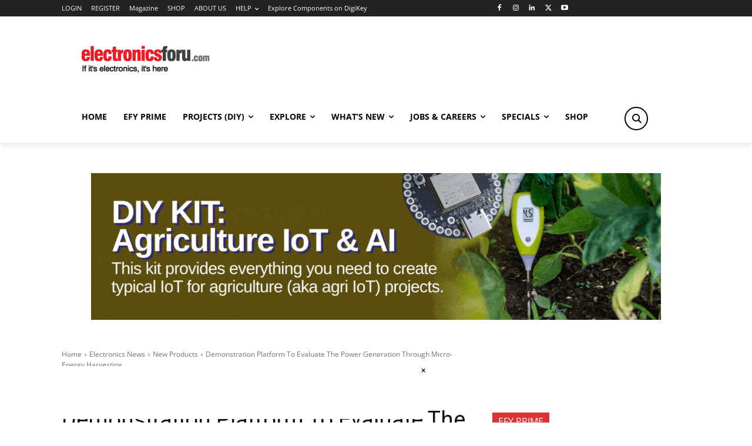

--- FILE ---
content_type: text/html; charset=utf-8
request_url: https://www.google.com/recaptcha/api2/anchor?ar=1&k=6LeLLYgeAAAAAHZB0XnaQs0gjJQ2LjootRa4JBdi&co=aHR0cHM6Ly93d3cuZWxlY3Ryb25pY3Nmb3J1LmNvbTo0NDM.&hl=en&v=PoyoqOPhxBO7pBk68S4YbpHZ&size=invisible&anchor-ms=20000&execute-ms=30000&cb=m2g3lxn8taq4
body_size: 48745
content:
<!DOCTYPE HTML><html dir="ltr" lang="en"><head><meta http-equiv="Content-Type" content="text/html; charset=UTF-8">
<meta http-equiv="X-UA-Compatible" content="IE=edge">
<title>reCAPTCHA</title>
<style type="text/css">
/* cyrillic-ext */
@font-face {
  font-family: 'Roboto';
  font-style: normal;
  font-weight: 400;
  font-stretch: 100%;
  src: url(//fonts.gstatic.com/s/roboto/v48/KFO7CnqEu92Fr1ME7kSn66aGLdTylUAMa3GUBHMdazTgWw.woff2) format('woff2');
  unicode-range: U+0460-052F, U+1C80-1C8A, U+20B4, U+2DE0-2DFF, U+A640-A69F, U+FE2E-FE2F;
}
/* cyrillic */
@font-face {
  font-family: 'Roboto';
  font-style: normal;
  font-weight: 400;
  font-stretch: 100%;
  src: url(//fonts.gstatic.com/s/roboto/v48/KFO7CnqEu92Fr1ME7kSn66aGLdTylUAMa3iUBHMdazTgWw.woff2) format('woff2');
  unicode-range: U+0301, U+0400-045F, U+0490-0491, U+04B0-04B1, U+2116;
}
/* greek-ext */
@font-face {
  font-family: 'Roboto';
  font-style: normal;
  font-weight: 400;
  font-stretch: 100%;
  src: url(//fonts.gstatic.com/s/roboto/v48/KFO7CnqEu92Fr1ME7kSn66aGLdTylUAMa3CUBHMdazTgWw.woff2) format('woff2');
  unicode-range: U+1F00-1FFF;
}
/* greek */
@font-face {
  font-family: 'Roboto';
  font-style: normal;
  font-weight: 400;
  font-stretch: 100%;
  src: url(//fonts.gstatic.com/s/roboto/v48/KFO7CnqEu92Fr1ME7kSn66aGLdTylUAMa3-UBHMdazTgWw.woff2) format('woff2');
  unicode-range: U+0370-0377, U+037A-037F, U+0384-038A, U+038C, U+038E-03A1, U+03A3-03FF;
}
/* math */
@font-face {
  font-family: 'Roboto';
  font-style: normal;
  font-weight: 400;
  font-stretch: 100%;
  src: url(//fonts.gstatic.com/s/roboto/v48/KFO7CnqEu92Fr1ME7kSn66aGLdTylUAMawCUBHMdazTgWw.woff2) format('woff2');
  unicode-range: U+0302-0303, U+0305, U+0307-0308, U+0310, U+0312, U+0315, U+031A, U+0326-0327, U+032C, U+032F-0330, U+0332-0333, U+0338, U+033A, U+0346, U+034D, U+0391-03A1, U+03A3-03A9, U+03B1-03C9, U+03D1, U+03D5-03D6, U+03F0-03F1, U+03F4-03F5, U+2016-2017, U+2034-2038, U+203C, U+2040, U+2043, U+2047, U+2050, U+2057, U+205F, U+2070-2071, U+2074-208E, U+2090-209C, U+20D0-20DC, U+20E1, U+20E5-20EF, U+2100-2112, U+2114-2115, U+2117-2121, U+2123-214F, U+2190, U+2192, U+2194-21AE, U+21B0-21E5, U+21F1-21F2, U+21F4-2211, U+2213-2214, U+2216-22FF, U+2308-230B, U+2310, U+2319, U+231C-2321, U+2336-237A, U+237C, U+2395, U+239B-23B7, U+23D0, U+23DC-23E1, U+2474-2475, U+25AF, U+25B3, U+25B7, U+25BD, U+25C1, U+25CA, U+25CC, U+25FB, U+266D-266F, U+27C0-27FF, U+2900-2AFF, U+2B0E-2B11, U+2B30-2B4C, U+2BFE, U+3030, U+FF5B, U+FF5D, U+1D400-1D7FF, U+1EE00-1EEFF;
}
/* symbols */
@font-face {
  font-family: 'Roboto';
  font-style: normal;
  font-weight: 400;
  font-stretch: 100%;
  src: url(//fonts.gstatic.com/s/roboto/v48/KFO7CnqEu92Fr1ME7kSn66aGLdTylUAMaxKUBHMdazTgWw.woff2) format('woff2');
  unicode-range: U+0001-000C, U+000E-001F, U+007F-009F, U+20DD-20E0, U+20E2-20E4, U+2150-218F, U+2190, U+2192, U+2194-2199, U+21AF, U+21E6-21F0, U+21F3, U+2218-2219, U+2299, U+22C4-22C6, U+2300-243F, U+2440-244A, U+2460-24FF, U+25A0-27BF, U+2800-28FF, U+2921-2922, U+2981, U+29BF, U+29EB, U+2B00-2BFF, U+4DC0-4DFF, U+FFF9-FFFB, U+10140-1018E, U+10190-1019C, U+101A0, U+101D0-101FD, U+102E0-102FB, U+10E60-10E7E, U+1D2C0-1D2D3, U+1D2E0-1D37F, U+1F000-1F0FF, U+1F100-1F1AD, U+1F1E6-1F1FF, U+1F30D-1F30F, U+1F315, U+1F31C, U+1F31E, U+1F320-1F32C, U+1F336, U+1F378, U+1F37D, U+1F382, U+1F393-1F39F, U+1F3A7-1F3A8, U+1F3AC-1F3AF, U+1F3C2, U+1F3C4-1F3C6, U+1F3CA-1F3CE, U+1F3D4-1F3E0, U+1F3ED, U+1F3F1-1F3F3, U+1F3F5-1F3F7, U+1F408, U+1F415, U+1F41F, U+1F426, U+1F43F, U+1F441-1F442, U+1F444, U+1F446-1F449, U+1F44C-1F44E, U+1F453, U+1F46A, U+1F47D, U+1F4A3, U+1F4B0, U+1F4B3, U+1F4B9, U+1F4BB, U+1F4BF, U+1F4C8-1F4CB, U+1F4D6, U+1F4DA, U+1F4DF, U+1F4E3-1F4E6, U+1F4EA-1F4ED, U+1F4F7, U+1F4F9-1F4FB, U+1F4FD-1F4FE, U+1F503, U+1F507-1F50B, U+1F50D, U+1F512-1F513, U+1F53E-1F54A, U+1F54F-1F5FA, U+1F610, U+1F650-1F67F, U+1F687, U+1F68D, U+1F691, U+1F694, U+1F698, U+1F6AD, U+1F6B2, U+1F6B9-1F6BA, U+1F6BC, U+1F6C6-1F6CF, U+1F6D3-1F6D7, U+1F6E0-1F6EA, U+1F6F0-1F6F3, U+1F6F7-1F6FC, U+1F700-1F7FF, U+1F800-1F80B, U+1F810-1F847, U+1F850-1F859, U+1F860-1F887, U+1F890-1F8AD, U+1F8B0-1F8BB, U+1F8C0-1F8C1, U+1F900-1F90B, U+1F93B, U+1F946, U+1F984, U+1F996, U+1F9E9, U+1FA00-1FA6F, U+1FA70-1FA7C, U+1FA80-1FA89, U+1FA8F-1FAC6, U+1FACE-1FADC, U+1FADF-1FAE9, U+1FAF0-1FAF8, U+1FB00-1FBFF;
}
/* vietnamese */
@font-face {
  font-family: 'Roboto';
  font-style: normal;
  font-weight: 400;
  font-stretch: 100%;
  src: url(//fonts.gstatic.com/s/roboto/v48/KFO7CnqEu92Fr1ME7kSn66aGLdTylUAMa3OUBHMdazTgWw.woff2) format('woff2');
  unicode-range: U+0102-0103, U+0110-0111, U+0128-0129, U+0168-0169, U+01A0-01A1, U+01AF-01B0, U+0300-0301, U+0303-0304, U+0308-0309, U+0323, U+0329, U+1EA0-1EF9, U+20AB;
}
/* latin-ext */
@font-face {
  font-family: 'Roboto';
  font-style: normal;
  font-weight: 400;
  font-stretch: 100%;
  src: url(//fonts.gstatic.com/s/roboto/v48/KFO7CnqEu92Fr1ME7kSn66aGLdTylUAMa3KUBHMdazTgWw.woff2) format('woff2');
  unicode-range: U+0100-02BA, U+02BD-02C5, U+02C7-02CC, U+02CE-02D7, U+02DD-02FF, U+0304, U+0308, U+0329, U+1D00-1DBF, U+1E00-1E9F, U+1EF2-1EFF, U+2020, U+20A0-20AB, U+20AD-20C0, U+2113, U+2C60-2C7F, U+A720-A7FF;
}
/* latin */
@font-face {
  font-family: 'Roboto';
  font-style: normal;
  font-weight: 400;
  font-stretch: 100%;
  src: url(//fonts.gstatic.com/s/roboto/v48/KFO7CnqEu92Fr1ME7kSn66aGLdTylUAMa3yUBHMdazQ.woff2) format('woff2');
  unicode-range: U+0000-00FF, U+0131, U+0152-0153, U+02BB-02BC, U+02C6, U+02DA, U+02DC, U+0304, U+0308, U+0329, U+2000-206F, U+20AC, U+2122, U+2191, U+2193, U+2212, U+2215, U+FEFF, U+FFFD;
}
/* cyrillic-ext */
@font-face {
  font-family: 'Roboto';
  font-style: normal;
  font-weight: 500;
  font-stretch: 100%;
  src: url(//fonts.gstatic.com/s/roboto/v48/KFO7CnqEu92Fr1ME7kSn66aGLdTylUAMa3GUBHMdazTgWw.woff2) format('woff2');
  unicode-range: U+0460-052F, U+1C80-1C8A, U+20B4, U+2DE0-2DFF, U+A640-A69F, U+FE2E-FE2F;
}
/* cyrillic */
@font-face {
  font-family: 'Roboto';
  font-style: normal;
  font-weight: 500;
  font-stretch: 100%;
  src: url(//fonts.gstatic.com/s/roboto/v48/KFO7CnqEu92Fr1ME7kSn66aGLdTylUAMa3iUBHMdazTgWw.woff2) format('woff2');
  unicode-range: U+0301, U+0400-045F, U+0490-0491, U+04B0-04B1, U+2116;
}
/* greek-ext */
@font-face {
  font-family: 'Roboto';
  font-style: normal;
  font-weight: 500;
  font-stretch: 100%;
  src: url(//fonts.gstatic.com/s/roboto/v48/KFO7CnqEu92Fr1ME7kSn66aGLdTylUAMa3CUBHMdazTgWw.woff2) format('woff2');
  unicode-range: U+1F00-1FFF;
}
/* greek */
@font-face {
  font-family: 'Roboto';
  font-style: normal;
  font-weight: 500;
  font-stretch: 100%;
  src: url(//fonts.gstatic.com/s/roboto/v48/KFO7CnqEu92Fr1ME7kSn66aGLdTylUAMa3-UBHMdazTgWw.woff2) format('woff2');
  unicode-range: U+0370-0377, U+037A-037F, U+0384-038A, U+038C, U+038E-03A1, U+03A3-03FF;
}
/* math */
@font-face {
  font-family: 'Roboto';
  font-style: normal;
  font-weight: 500;
  font-stretch: 100%;
  src: url(//fonts.gstatic.com/s/roboto/v48/KFO7CnqEu92Fr1ME7kSn66aGLdTylUAMawCUBHMdazTgWw.woff2) format('woff2');
  unicode-range: U+0302-0303, U+0305, U+0307-0308, U+0310, U+0312, U+0315, U+031A, U+0326-0327, U+032C, U+032F-0330, U+0332-0333, U+0338, U+033A, U+0346, U+034D, U+0391-03A1, U+03A3-03A9, U+03B1-03C9, U+03D1, U+03D5-03D6, U+03F0-03F1, U+03F4-03F5, U+2016-2017, U+2034-2038, U+203C, U+2040, U+2043, U+2047, U+2050, U+2057, U+205F, U+2070-2071, U+2074-208E, U+2090-209C, U+20D0-20DC, U+20E1, U+20E5-20EF, U+2100-2112, U+2114-2115, U+2117-2121, U+2123-214F, U+2190, U+2192, U+2194-21AE, U+21B0-21E5, U+21F1-21F2, U+21F4-2211, U+2213-2214, U+2216-22FF, U+2308-230B, U+2310, U+2319, U+231C-2321, U+2336-237A, U+237C, U+2395, U+239B-23B7, U+23D0, U+23DC-23E1, U+2474-2475, U+25AF, U+25B3, U+25B7, U+25BD, U+25C1, U+25CA, U+25CC, U+25FB, U+266D-266F, U+27C0-27FF, U+2900-2AFF, U+2B0E-2B11, U+2B30-2B4C, U+2BFE, U+3030, U+FF5B, U+FF5D, U+1D400-1D7FF, U+1EE00-1EEFF;
}
/* symbols */
@font-face {
  font-family: 'Roboto';
  font-style: normal;
  font-weight: 500;
  font-stretch: 100%;
  src: url(//fonts.gstatic.com/s/roboto/v48/KFO7CnqEu92Fr1ME7kSn66aGLdTylUAMaxKUBHMdazTgWw.woff2) format('woff2');
  unicode-range: U+0001-000C, U+000E-001F, U+007F-009F, U+20DD-20E0, U+20E2-20E4, U+2150-218F, U+2190, U+2192, U+2194-2199, U+21AF, U+21E6-21F0, U+21F3, U+2218-2219, U+2299, U+22C4-22C6, U+2300-243F, U+2440-244A, U+2460-24FF, U+25A0-27BF, U+2800-28FF, U+2921-2922, U+2981, U+29BF, U+29EB, U+2B00-2BFF, U+4DC0-4DFF, U+FFF9-FFFB, U+10140-1018E, U+10190-1019C, U+101A0, U+101D0-101FD, U+102E0-102FB, U+10E60-10E7E, U+1D2C0-1D2D3, U+1D2E0-1D37F, U+1F000-1F0FF, U+1F100-1F1AD, U+1F1E6-1F1FF, U+1F30D-1F30F, U+1F315, U+1F31C, U+1F31E, U+1F320-1F32C, U+1F336, U+1F378, U+1F37D, U+1F382, U+1F393-1F39F, U+1F3A7-1F3A8, U+1F3AC-1F3AF, U+1F3C2, U+1F3C4-1F3C6, U+1F3CA-1F3CE, U+1F3D4-1F3E0, U+1F3ED, U+1F3F1-1F3F3, U+1F3F5-1F3F7, U+1F408, U+1F415, U+1F41F, U+1F426, U+1F43F, U+1F441-1F442, U+1F444, U+1F446-1F449, U+1F44C-1F44E, U+1F453, U+1F46A, U+1F47D, U+1F4A3, U+1F4B0, U+1F4B3, U+1F4B9, U+1F4BB, U+1F4BF, U+1F4C8-1F4CB, U+1F4D6, U+1F4DA, U+1F4DF, U+1F4E3-1F4E6, U+1F4EA-1F4ED, U+1F4F7, U+1F4F9-1F4FB, U+1F4FD-1F4FE, U+1F503, U+1F507-1F50B, U+1F50D, U+1F512-1F513, U+1F53E-1F54A, U+1F54F-1F5FA, U+1F610, U+1F650-1F67F, U+1F687, U+1F68D, U+1F691, U+1F694, U+1F698, U+1F6AD, U+1F6B2, U+1F6B9-1F6BA, U+1F6BC, U+1F6C6-1F6CF, U+1F6D3-1F6D7, U+1F6E0-1F6EA, U+1F6F0-1F6F3, U+1F6F7-1F6FC, U+1F700-1F7FF, U+1F800-1F80B, U+1F810-1F847, U+1F850-1F859, U+1F860-1F887, U+1F890-1F8AD, U+1F8B0-1F8BB, U+1F8C0-1F8C1, U+1F900-1F90B, U+1F93B, U+1F946, U+1F984, U+1F996, U+1F9E9, U+1FA00-1FA6F, U+1FA70-1FA7C, U+1FA80-1FA89, U+1FA8F-1FAC6, U+1FACE-1FADC, U+1FADF-1FAE9, U+1FAF0-1FAF8, U+1FB00-1FBFF;
}
/* vietnamese */
@font-face {
  font-family: 'Roboto';
  font-style: normal;
  font-weight: 500;
  font-stretch: 100%;
  src: url(//fonts.gstatic.com/s/roboto/v48/KFO7CnqEu92Fr1ME7kSn66aGLdTylUAMa3OUBHMdazTgWw.woff2) format('woff2');
  unicode-range: U+0102-0103, U+0110-0111, U+0128-0129, U+0168-0169, U+01A0-01A1, U+01AF-01B0, U+0300-0301, U+0303-0304, U+0308-0309, U+0323, U+0329, U+1EA0-1EF9, U+20AB;
}
/* latin-ext */
@font-face {
  font-family: 'Roboto';
  font-style: normal;
  font-weight: 500;
  font-stretch: 100%;
  src: url(//fonts.gstatic.com/s/roboto/v48/KFO7CnqEu92Fr1ME7kSn66aGLdTylUAMa3KUBHMdazTgWw.woff2) format('woff2');
  unicode-range: U+0100-02BA, U+02BD-02C5, U+02C7-02CC, U+02CE-02D7, U+02DD-02FF, U+0304, U+0308, U+0329, U+1D00-1DBF, U+1E00-1E9F, U+1EF2-1EFF, U+2020, U+20A0-20AB, U+20AD-20C0, U+2113, U+2C60-2C7F, U+A720-A7FF;
}
/* latin */
@font-face {
  font-family: 'Roboto';
  font-style: normal;
  font-weight: 500;
  font-stretch: 100%;
  src: url(//fonts.gstatic.com/s/roboto/v48/KFO7CnqEu92Fr1ME7kSn66aGLdTylUAMa3yUBHMdazQ.woff2) format('woff2');
  unicode-range: U+0000-00FF, U+0131, U+0152-0153, U+02BB-02BC, U+02C6, U+02DA, U+02DC, U+0304, U+0308, U+0329, U+2000-206F, U+20AC, U+2122, U+2191, U+2193, U+2212, U+2215, U+FEFF, U+FFFD;
}
/* cyrillic-ext */
@font-face {
  font-family: 'Roboto';
  font-style: normal;
  font-weight: 900;
  font-stretch: 100%;
  src: url(//fonts.gstatic.com/s/roboto/v48/KFO7CnqEu92Fr1ME7kSn66aGLdTylUAMa3GUBHMdazTgWw.woff2) format('woff2');
  unicode-range: U+0460-052F, U+1C80-1C8A, U+20B4, U+2DE0-2DFF, U+A640-A69F, U+FE2E-FE2F;
}
/* cyrillic */
@font-face {
  font-family: 'Roboto';
  font-style: normal;
  font-weight: 900;
  font-stretch: 100%;
  src: url(//fonts.gstatic.com/s/roboto/v48/KFO7CnqEu92Fr1ME7kSn66aGLdTylUAMa3iUBHMdazTgWw.woff2) format('woff2');
  unicode-range: U+0301, U+0400-045F, U+0490-0491, U+04B0-04B1, U+2116;
}
/* greek-ext */
@font-face {
  font-family: 'Roboto';
  font-style: normal;
  font-weight: 900;
  font-stretch: 100%;
  src: url(//fonts.gstatic.com/s/roboto/v48/KFO7CnqEu92Fr1ME7kSn66aGLdTylUAMa3CUBHMdazTgWw.woff2) format('woff2');
  unicode-range: U+1F00-1FFF;
}
/* greek */
@font-face {
  font-family: 'Roboto';
  font-style: normal;
  font-weight: 900;
  font-stretch: 100%;
  src: url(//fonts.gstatic.com/s/roboto/v48/KFO7CnqEu92Fr1ME7kSn66aGLdTylUAMa3-UBHMdazTgWw.woff2) format('woff2');
  unicode-range: U+0370-0377, U+037A-037F, U+0384-038A, U+038C, U+038E-03A1, U+03A3-03FF;
}
/* math */
@font-face {
  font-family: 'Roboto';
  font-style: normal;
  font-weight: 900;
  font-stretch: 100%;
  src: url(//fonts.gstatic.com/s/roboto/v48/KFO7CnqEu92Fr1ME7kSn66aGLdTylUAMawCUBHMdazTgWw.woff2) format('woff2');
  unicode-range: U+0302-0303, U+0305, U+0307-0308, U+0310, U+0312, U+0315, U+031A, U+0326-0327, U+032C, U+032F-0330, U+0332-0333, U+0338, U+033A, U+0346, U+034D, U+0391-03A1, U+03A3-03A9, U+03B1-03C9, U+03D1, U+03D5-03D6, U+03F0-03F1, U+03F4-03F5, U+2016-2017, U+2034-2038, U+203C, U+2040, U+2043, U+2047, U+2050, U+2057, U+205F, U+2070-2071, U+2074-208E, U+2090-209C, U+20D0-20DC, U+20E1, U+20E5-20EF, U+2100-2112, U+2114-2115, U+2117-2121, U+2123-214F, U+2190, U+2192, U+2194-21AE, U+21B0-21E5, U+21F1-21F2, U+21F4-2211, U+2213-2214, U+2216-22FF, U+2308-230B, U+2310, U+2319, U+231C-2321, U+2336-237A, U+237C, U+2395, U+239B-23B7, U+23D0, U+23DC-23E1, U+2474-2475, U+25AF, U+25B3, U+25B7, U+25BD, U+25C1, U+25CA, U+25CC, U+25FB, U+266D-266F, U+27C0-27FF, U+2900-2AFF, U+2B0E-2B11, U+2B30-2B4C, U+2BFE, U+3030, U+FF5B, U+FF5D, U+1D400-1D7FF, U+1EE00-1EEFF;
}
/* symbols */
@font-face {
  font-family: 'Roboto';
  font-style: normal;
  font-weight: 900;
  font-stretch: 100%;
  src: url(//fonts.gstatic.com/s/roboto/v48/KFO7CnqEu92Fr1ME7kSn66aGLdTylUAMaxKUBHMdazTgWw.woff2) format('woff2');
  unicode-range: U+0001-000C, U+000E-001F, U+007F-009F, U+20DD-20E0, U+20E2-20E4, U+2150-218F, U+2190, U+2192, U+2194-2199, U+21AF, U+21E6-21F0, U+21F3, U+2218-2219, U+2299, U+22C4-22C6, U+2300-243F, U+2440-244A, U+2460-24FF, U+25A0-27BF, U+2800-28FF, U+2921-2922, U+2981, U+29BF, U+29EB, U+2B00-2BFF, U+4DC0-4DFF, U+FFF9-FFFB, U+10140-1018E, U+10190-1019C, U+101A0, U+101D0-101FD, U+102E0-102FB, U+10E60-10E7E, U+1D2C0-1D2D3, U+1D2E0-1D37F, U+1F000-1F0FF, U+1F100-1F1AD, U+1F1E6-1F1FF, U+1F30D-1F30F, U+1F315, U+1F31C, U+1F31E, U+1F320-1F32C, U+1F336, U+1F378, U+1F37D, U+1F382, U+1F393-1F39F, U+1F3A7-1F3A8, U+1F3AC-1F3AF, U+1F3C2, U+1F3C4-1F3C6, U+1F3CA-1F3CE, U+1F3D4-1F3E0, U+1F3ED, U+1F3F1-1F3F3, U+1F3F5-1F3F7, U+1F408, U+1F415, U+1F41F, U+1F426, U+1F43F, U+1F441-1F442, U+1F444, U+1F446-1F449, U+1F44C-1F44E, U+1F453, U+1F46A, U+1F47D, U+1F4A3, U+1F4B0, U+1F4B3, U+1F4B9, U+1F4BB, U+1F4BF, U+1F4C8-1F4CB, U+1F4D6, U+1F4DA, U+1F4DF, U+1F4E3-1F4E6, U+1F4EA-1F4ED, U+1F4F7, U+1F4F9-1F4FB, U+1F4FD-1F4FE, U+1F503, U+1F507-1F50B, U+1F50D, U+1F512-1F513, U+1F53E-1F54A, U+1F54F-1F5FA, U+1F610, U+1F650-1F67F, U+1F687, U+1F68D, U+1F691, U+1F694, U+1F698, U+1F6AD, U+1F6B2, U+1F6B9-1F6BA, U+1F6BC, U+1F6C6-1F6CF, U+1F6D3-1F6D7, U+1F6E0-1F6EA, U+1F6F0-1F6F3, U+1F6F7-1F6FC, U+1F700-1F7FF, U+1F800-1F80B, U+1F810-1F847, U+1F850-1F859, U+1F860-1F887, U+1F890-1F8AD, U+1F8B0-1F8BB, U+1F8C0-1F8C1, U+1F900-1F90B, U+1F93B, U+1F946, U+1F984, U+1F996, U+1F9E9, U+1FA00-1FA6F, U+1FA70-1FA7C, U+1FA80-1FA89, U+1FA8F-1FAC6, U+1FACE-1FADC, U+1FADF-1FAE9, U+1FAF0-1FAF8, U+1FB00-1FBFF;
}
/* vietnamese */
@font-face {
  font-family: 'Roboto';
  font-style: normal;
  font-weight: 900;
  font-stretch: 100%;
  src: url(//fonts.gstatic.com/s/roboto/v48/KFO7CnqEu92Fr1ME7kSn66aGLdTylUAMa3OUBHMdazTgWw.woff2) format('woff2');
  unicode-range: U+0102-0103, U+0110-0111, U+0128-0129, U+0168-0169, U+01A0-01A1, U+01AF-01B0, U+0300-0301, U+0303-0304, U+0308-0309, U+0323, U+0329, U+1EA0-1EF9, U+20AB;
}
/* latin-ext */
@font-face {
  font-family: 'Roboto';
  font-style: normal;
  font-weight: 900;
  font-stretch: 100%;
  src: url(//fonts.gstatic.com/s/roboto/v48/KFO7CnqEu92Fr1ME7kSn66aGLdTylUAMa3KUBHMdazTgWw.woff2) format('woff2');
  unicode-range: U+0100-02BA, U+02BD-02C5, U+02C7-02CC, U+02CE-02D7, U+02DD-02FF, U+0304, U+0308, U+0329, U+1D00-1DBF, U+1E00-1E9F, U+1EF2-1EFF, U+2020, U+20A0-20AB, U+20AD-20C0, U+2113, U+2C60-2C7F, U+A720-A7FF;
}
/* latin */
@font-face {
  font-family: 'Roboto';
  font-style: normal;
  font-weight: 900;
  font-stretch: 100%;
  src: url(//fonts.gstatic.com/s/roboto/v48/KFO7CnqEu92Fr1ME7kSn66aGLdTylUAMa3yUBHMdazQ.woff2) format('woff2');
  unicode-range: U+0000-00FF, U+0131, U+0152-0153, U+02BB-02BC, U+02C6, U+02DA, U+02DC, U+0304, U+0308, U+0329, U+2000-206F, U+20AC, U+2122, U+2191, U+2193, U+2212, U+2215, U+FEFF, U+FFFD;
}

</style>
<link rel="stylesheet" type="text/css" href="https://www.gstatic.com/recaptcha/releases/PoyoqOPhxBO7pBk68S4YbpHZ/styles__ltr.css">
<script nonce="nxXuDoKIppOTZAoxW9z-UQ" type="text/javascript">window['__recaptcha_api'] = 'https://www.google.com/recaptcha/api2/';</script>
<script type="text/javascript" src="https://www.gstatic.com/recaptcha/releases/PoyoqOPhxBO7pBk68S4YbpHZ/recaptcha__en.js" nonce="nxXuDoKIppOTZAoxW9z-UQ">
      
    </script></head>
<body><div id="rc-anchor-alert" class="rc-anchor-alert"></div>
<input type="hidden" id="recaptcha-token" value="[base64]">
<script type="text/javascript" nonce="nxXuDoKIppOTZAoxW9z-UQ">
      recaptcha.anchor.Main.init("[\x22ainput\x22,[\x22bgdata\x22,\x22\x22,\[base64]/[base64]/MjU1Ong/[base64]/[base64]/[base64]/[base64]/[base64]/[base64]/[base64]/[base64]/[base64]/[base64]/[base64]/[base64]/[base64]/[base64]/[base64]\\u003d\x22,\[base64]\\u003d\\u003d\x22,\x22Y8OYw6vCpBtCw68bIcKwVwl0f8Obw50Hwq/DkW9RUsKVDi9Ww5vDvsKYwoXDq8KkwrvCo8Kww70NAsKiwoNJwpbCtsKHFEERw5DDusKdwrvCq8KYRcKXw6U3Ek5ow4k/[base64]/DucOmw4fDumrDtTdqw4BaNcKPwpPCpMKRbMKNw63Du8OyBBwgw6/DkMODF8KnW8KgwqwDdMONBMKew65qbcKWeBpBwpbChsOvFD9XJ8KzwoTDgDxOWQ7ChMOLF8O8Um8CakLDkcKnCBdebmchFMKzYF3DnMOsYsKlLMOTwpnCrMOeezDCrFBiw5HDnsOjwrjCq8OwWwXDhF7Dj8OKwrslcAvCtsOaw6rCjcK/EsKSw5UeBGDCr1lPERvDjMOSDxLDhkjDjApQwpFtVDTCpkolw5LDtBciwpXCtMOlw5TCshTDgMKBw65uwoTDmsOBw4wjw4JrwoDDhBjCu8OHIUUofsKUHAcxBMOawr/[base64]/DqMK+wq/CkcOlCTjCvMKDw6fDnmYFwp3Ci2HDn8OhQcKHwrLCrsK6Zz/DiGnCucKyLsKmwrzCqFlSw6LCs8OGw4lrD8KBH1/CusKBf0N7w7nClAZIYMOwwoFWW8K0w6ZYwqY9w5YSwronasKvw6nCqMKPwrrDl8KlME3DlUzDjUHCvBVRwqDCgwM6acKsw6F6bcKsJz8pCC5SBMOxwojDmsK2w4fCj8KwWsOlL30xEsKseHsswr/DnsOcw7nCgMOnw7w0w4pfJsO7wq3DjgnDqk0Qw7Few4dRwqvCiFUeAUFBwp5Vw5XCkcKEZW4caMO2w4kQBGBowr9hw5UBM0k2wqHCpE/Dp3kAV8KGVS3CqsO1OVBiPn/[base64]/CtkoGwqvCrX1Uw793G0fCg2PDq8O2P8OLGBgPUsK5XsObLWbDuRfCgsKnW0/CrcKbwoLCpH8/aMOWXcObw7ABUsO8w4rChxAcw6vCnsOuEBrDiirCucKvwpbDuyjDsGcaBsKKPCjDp2/CtMKFw4o9WsOXKRQOccKTw5vDiAfDkcKkKsOiw7XDvcOcwo0MXTHCjVzCricYw4hjwpzDpcKMw43DosK4w7zDtwVjUcOkXEwccXLDkUwQw4rDkH3ClmDCvcOgwrRuw48tM8KYUcOfZcKPw6dMXDzDu8KGw6lTbcOQVwTChMOywp3DrsK3YR/Coww2WMKTw5HCsWXCjVnCqBzCrsKjG8Ouw49IEMOHeiJDP8KXw4PDgcKwwq5efUfDtsOHw5/ChEjDoTPDlV8RGcOlQcOzw5PCiMOAwo3DpQ3DgMKcWcKECUTDusKqwq5XXUfDmR7Dt8KzTQtsw7NMw6lOw5V4w6/CocOUfcOlw6rDsMOdWhI7woMEw7g9Q8OuAzVDwrNOw7nCncO2eCJAEMKWw63CrsOHwqzCixMkB8O0NsKAXRggXXjCoUoCwq7Dm8O5w6DDn8OBw4TCg8Opwr0XwpvCsSQswqR/DAhhGsKpw4/Cg3/[base64]/DiDdveEhkWMKIwqs+ZF3CqDjDjQzCk8KzAMKOw5sORcKpNMKFW8K4fkdDD8OuIHpaFSLCuwvDtBhrBcOcw4bDncOYw5M6FFnDpVoXwo7DlD/CiHZrwozDoMOYHALDi2XCvsOcA0nDqF3CmMODGsOTTcKYw4PDhsK1wrEPw5vCgsO/ViLCjhDCjUPCk2Vaw7fDsWYwZFciBsOJSsKXw5XDkMKVNMO4wr0gCMOlwrnDs8Kow4fDsMKvwrHClhPCuhbCqHVpFkLDvx7CvjbCjsOQA8KJd2MPJVXCmsO+Dl/Dg8OIw4TDv8KlKC0zwpTDqwDDgcKzw5hfw7YMD8KfPMKyRsKkHwLDuHvCkMOfFmUww4hZwqtQwpvDjGgVS2EKMMODw4RCYgLCo8KQdsKpMcKpw7x5w6PDihXCjGbCoQXDlsOSKMKrB25GAzJYW8OBFcO+L8OcOW8vw4jCqWnCucOJX8KFwpzCuMOswqg/ScKswpzCmDjCgcKnwpjCmyRewr5Yw7TCgMK/[base64]/CoTDDiSgAwrTCi3vCmifCgcOcw79BwpomE2ZDMsOyw7zDhxkswqvCoRZswp/CkW4/[base64]/DoC3DmVPCkg/[base64]/Ck8OBw4cMwpvDosOLw7gmw4PDrRTCi244w4Ytw4tXwrfDri54VcOKw7TDtcOwYGApRsKRw5dPw4PCm1kfwqLDlsOCwpPCtsKXwqDCicKbF8K/[base64]/wpw6w5zDtMOCGsKid8K0LmTCjW/DhcO5Q1glH0R9w7RYPVvDlsKBAsOqw7DDl0zCvMKtwqHDo8K1worDqxjCj8KhenHDn8Oewr/[base64]/[base64]/bzRSB1zChcKnw6x+XXwwMMOXwpnDuD7CqsKjEmnCuCR6EWRawqbChFcwwoMmT3HCisOBwoDCsijCiCjDjQ8/wrHDg8Kzwodiw4NoXVrCusKIw7LDisOOasOHAcODwrFPw40GSgrDlsKnwrfCowYvVyrCnsOnb8Kqw5YRwo/[base64]/wq9CH0nCl2vDscKgEsKpwrPCn0U/I8KbwpjDrMKqD2UkwozDsMOxQ8ORwqPDsiXDi0gfV8Kkwr3CiMOvesKQwoB0w4c6JV7ChMKGORRNDj7CtwfDi8KRw5PDmsO4w5rCncKzWsKfwqjCpSrDoRPCmE42wqLCssKGaMKYJ8KoMXsQwoUpwqIOTB/Do0pww6DCuxfChWJXwpbDjTDDjHR2wr3Dqlc6w5Iowq3DhzbCkmcowoXCpDlIEFQuWhjDqWIVEMO1emPCi8OYVsOcwqR2T8KtwqbCjsKCw4LCuxXCnSovPTkMEnckw6DDlzhEdQfCu3IEwo/[base64]/[base64]/CvcKbw7HCk0hAQCrDqBgjCsOxegZtRhnDjRzDuCMNwotgwoQ3OcK0wrZtw64NwrNkRcOqUnUrRg/[base64]/[base64]/KTPCj8OSwrTCrADCrMO9w4vDumx1CwbDmRvDncK2wqZ/w47CsFJ8wrPDplIKw4fDgxQ3M8KZTcK6BsKDw5Z7w7nDocO3GDzDlh3ClwjCuXrDn3rChl7CgwHCnsKBPsKqZcKCGsKQB2jCu34cwpDCoWsxM1AeL1zDsUjCgCTChMKWZE5Qwrpaw7B/[base64]/Dk1NPw4/Dhl1XYSjDtFDCrsKpwoTDksOpw4ZqOXJgw6vCisOgOMK3w4YZwpzCoMOdwqTDqMKtCMKlw4XCqmt+w5FZaFAaw44BBsONVyYOw6UXwo/CmF0Tw4LCi8KxH3QAWjjDlSjDicOIw5nCjMOwwrNKBFNxwrTDvCnCq8KURENew5LCm8K5w5dGNFYww53DiVTCqcKBwpFrasKsRsKmwpzDpHrCtsOvwrZYwrEZIcOow4owQcKUw5HCk8Ohw5DCrX7DpMOBwp1SwpsXwodFX8Orw6hYwovDkCRACmfDrsO+woB/RisSwobDqCzCq8KxwoYpw7DDsj3DrAFsTRHDmEjDnWkpMEvCiCDCksKCwrzCp8OWw4FOasK5QMOlw5fCjnrCs2/DmU7ChEbCuX/[base64]/CnXfCosKEwr1BE8Kfen5UworCg8KuCsOoS3FQVsOFw7p+ecKaWsKFw7IKKDdMX8O1OMKpwrIgJcKsTcOBw4h6w6PDkBrDmsONw7HCj17DtMK0KnLCocKlIcKlG8Omw5zCnwVxCsK0wpTDgMKZJMOswr5Ww5rClg0Cw50oacKwwqjCj8OqZMO/[base64]/fMO3PGhUwp3Cq8Onwp7DmTVUUHjClQZyGcKHaEnCkljDtCPCm8Kze8O1w6zCgsObAsOnXmzCs8OiwoVTw5UOTcOTwr/DhQ3DqsKUMVYOwqtAwrHDjEHCtHnDpGxewpIXZBXCm8K+wrLDqsKSEsOCwoLCsHnDtCxWPgzDuxp3SWJSw4LCl8OkLcOnw4ZZw5vDn3LCtsO/RhvCrsOIwonDg1Upw5cdwpvCsnfDlsOUwqwHwoA/[base64]/[base64]/O2HDh3cfw5vCpsK1wrnCo8OKwqrCtjLDnWvCkWjClDXCkcKFRsKYw4kYwrRPKlJpw7TDlXhZw40EPHRaw5VXXMKDPRrCgW8TwpM2XMOiMsOow6FCw5LDg8OyJcO/N8OiXnESw5fClcKwZVUbeMKwwoAewp3DjRbDs1fCpsKUw5coWhkeaVE5wpFew70bw6lVw5p/[base64]/CgG51AU3Cki0CRCQdYsOXw63DlijCiMKJBVlbwqJ7woLDpFIiI8OeGgLCpXYow4PCoAoCUcOvwoLClDxLLT7Ck8KECzEvelrDo3x2w7pMwpY6bFNFw6g+BMOkWMK4HwwjC1d/w5TDucKPRXjCuy0Mb3fCk0M/HMKqA8KZw51sQFp0wpAAw4DCmCfCkcK4wq0mV2bDmMKhTX7ChQUDw5ppTB9SE2BxwozDn8OHw5fCvMKLw7jDp37CmHpoFMO8wrtJY8KSFmPCoHx/[base64]/CvcKfwrNLGMKwwqbCm8KCOxPDsmrCjcOLGcOvIMOBw7PDrcKIYgN1QHrCuXEcOcOOecOFaUp3TjJNwrxuwpTDlMKZWWRsGsK5wq3DrsO8BMOCwoTDnMOUEmvDsmdHwpU5CUExwppSwqTDssK4UcK2SwcUa8KCwosRaFoTdXnDjcOIw6M7w6LDqwjDriUYV3lewopowo/DrsOkwrk/[base64]/CisKnw5PDlsKCwqcNw57Ds3QNY2F2fMOGw7Nqw6vCrnPCpVnDucOmw43Dmk/CvsKawpMNw4bCg2fDuh9Iw5wMQcKNScK3R1fDtMKMwrE9D8Kra0opZMKXw4lJworDkwfDnsOcw455CFQuwpojcVwVw5F3d8OUGkHDucK9UUDClsK5L8KRG0bCsS/CtcKmw7DDksKwHDgvw4BFwrdlCHNnFsOlOMKxwrTCt8OaMU7Dk8OSwqkywqYvw5RxwprCt8KnTsO9w5nDnE3DjTTCjsKsJMO9HyoMwrPDisK/wrbDlkh4w4vDu8K/w6INSMOnE8OoM8OvbAx0UsOow4XCjwgpbsOHXm4ERgLCpzDDssK1NH10w7/DjGJhwppAFTbDmwAwwo/CsgzCoQtiWmAWwqzDpGpSe8OZwpoiwq/[base64]/CjsOuMnfDmMKceR/Dh8KYRzPChy/CqMO0WDzCmhfDg8Kmw4NaI8OHTcKYCcKGBh/CuMO+VMOmPMOFRMK/wpXDpcO6RDJXw6vCgsOmV0bCssOkRcKkIMOuwoBJwoBtX8KBw43Dg8OCS8OZOivCtWnCtsKwwrUlwqdyw7J7w53CmF/Dti/CqWnCrCzDoMOcU8O/wovCgcOEwoTCg8Oww57Dk0okCcOAV2/DswwVw7fCqH91w6NsG3jDpxDCgFrCq8OeXcOsW8OceMOQcR96Ontowq85M8OAw4DCrCRzw5MGwpfDisKJXcKbw5pcw7LDnQ7CgxA2ITvDokfCgwg5w6dEw6t7S3rCmMOzw5XCjsOIw4YMw7jCpcOtw6RDwrE7Q8O4dsKiFsK8NcO3w6PCvsKWw6PDicKPAV88NCBTwr/[base64]/CtcKNwr7CpHPDjcKTSsK7w6zCjsK6RcO+wrLCpVnCm8OOPnjCv3ZEJcKgwp7Cs8OlcAlnw7RowpEAICovbsOHwrjDosKhwrDDr3fCi8OrwolVEhnDv8KuZMKBw53CrCYWw73DlMO8wrl2IcOXwogWQcKBMXrClMOMHhXDo1HCrS7DtADDp8OYwo8/wovDtHYqLxRmw5zDuhzCkTxzFFM+M8KRd8OzZynDm8OBOzQddQXCj0rDisKvwrkJwrrDrsOmwr0jw51qw5fCu1/[base64]/[base64]/w6/[base64]/[base64]/BH3Dh1TCkQDDgMOJw4TCsi0LJXjDq1w6w4bCk8KyW3pIMBPDqFErJcKywojCrx3Crx3CqcOewrXDpR/CrkPCvMOKwrzDscKpbcO/[base64]/[base64]/wp4VF8OgSSDDtcKef8OmwpBVc8ORw7fCgcKPdBLDicKcwoFSw6/Cg8OBTgMIJsK/[base64]/CpzpuwqZkJW52FH/[base64]/DpcKKI18TZTQFwqcHPF4+w5ENO8K2C01wCB/Cn8KXwr3DpsK0wr01w64jwromeGTDjGnCqMOdUyN4wod/WMOgVsK4wrQ0QMK5w5c3w5VyXHcqwr8wwo0Vd8Ofa03Cvi/CgAV/[base64]/[base64]/DrB9WwowmSibDjMOFwoEVSGksw6h7wpvCtsOsCcKyLhcoRV3ClcK0YcObVsKeVX8/RmzDq8K+EsKyw4bDvHLDn1NkJHLDmhhOPmJow6fDqxXDswPDlWvCjMOPwoXDtsONRcO1L8Kiw5VIe2wdZMK2woPCi8KobMOjLGpWA8O9w5Aew5jDgmFowoDDkMO0wqp1w6hcw4XCmHXDilrDox/CiMKVV8OVZDofw5LDlifCqkp3UG/DnxHDsMOCw73DtMOZWjlkworDj8OqX3fCnMOtw654w5FJYMKsL8OOPcKrwopSYcOpw7NpwoLDqm57Nx9CJMOgw4N4EMOVYDk/aQAkU8KcXsO9wrcXw5glwo9wT8OyLsKXZ8OtSVjCngZvw7Nrw7/CmsKRTzFpeMKmwqArCGrDqXLChx/DtjwdNgXCmhwceMKXKMKrRHXCmMKIwo/ChmLDmsOsw7tUfzVJwpksw7DCuGcRw5jDmFQlejvDisKnMjtKw7ZqwrwlwpLCuFFYwpTCjMO6LiYQQCwDw7VfwpzDo1IbccOaajEBw5PCtcOmXcO1Cm/[base64]/ChMO0wp4bw5/DkMKRw6TCtkfCk8Obw6wnKxrDksONWzZpDcKYw6cHw7o1KRdEwoQRwpdgZR3DqyAeOsKQNcO1csKGwptFw6kMwpbDoFB3TzfDulkLw4xoDCdwK8KPw7PDtzIZeHfCtELCvcO/[base64]/DgWt/[base64]/DniLChFbCggVnw7LDrsKrc0rCq2AhJ0jCm8OhEsKsVX/Do2/CicKOXcK3RcOpw6jDkgYbwpfDu8OqFzFiwoPCoS7DoTZhwqUSw7HDilVAYCfCjBvDgRoaNiHDniHDkgjCvTHDplYTGSAYcmbDjloNT2Q5wqBHa8Odf1QET0jDsEN4w6FoZMO6McOYZG5oQ8OcwpDCtD8qXsKvfsOtNsOCw4cxw45vw5bCpyUdwoFhw5fCon/[base64]/PcOkIcO2w4HCoMKqw4AAwqPDiiYhw45swrw8w4Y8wpPDpjTCvBHDqsOkwpnChG85woXDisOZPURPwoXDo2TCoyXDv0PDrnJswqANwrEtwqgpHAhDN1tiCsOeBsObwocyw6XCjw10eTN5woTDqcO6CsKEXnEqw7vCr8Kjw73DicOTwookw7jCjsOiJsKmw6DCmcOgci0/w4TClUnDhjzConzCih3Cr23CiHIfemAbwo0bwqHDiVN4wo3Cp8O2wrzDhcKjwqYBwpIaB8O7wr5XMkIBw7B9HMOPwrp6w7MwG2ZMw6ogeS3CkMO7IQB+wr7DuATDkMK3wqPCgcKvwpLDq8KuQsKHdsKxwpkjMAVjADvDlcK5VMOUZ8KHEsKswq/DtDHCqALCk3pybVpyMcK6cG/[base64]/[base64]/Dl8Kuw7dnQAtrwqzCpCjCicK/W2ZkGFbCvTTDkF0kb09ww4vDuWh8Q8KNRsOsBDDCpcOpw5nDujzDt8OCVGjDh8KbwqJ9w5A1YSEODCjDtsOWCsOdckJYEMO4wrpwwr7DvybChWcjwovCncOQBsOQLHbDlA9Lw4tdwqvDmcKPXGTCtHtiOsOEwq/Dr8KHbsO+w7bClUzDow4TUsKJbTpFXcKIeMKawrstw6oAwofCtMKmw7rCvFY8w5HCn1B6Z8OnwqJlKMKiOlsmQcOSw5XDocOBw7vCglHChMKbwobDv1vDhVPDly/DkcK4AGTDoT7CswvDrAFLwqh3woNKw6bDjCE7woDCv117w7TDuTLCo3/CggbDkMKCw50Tw4TDjcKJMjjCsHbCmztyD2bDisO0wprCh8OeP8Ktw7QVwpjDonoHwoHCoV9zWcKSwoPCqMKpA8KAw4chw5/[base64]/DusKzw6XCuXvDvcKRUsOxwqICMhMDHhlXNTJ5wqvDsMK8eXZOw6bDhxIBwoF0dsKCw67CuMKsw7PDokgadAQPVD9CSFxWw7nDuX4LBcKDw7IKw7DDrEl+VcO2CsK0U8K9woHCqMOfHUNEVSHDtzk3PMOXXCXCpzMXwq7Ct8KCYcKQw4bDgjbCkMK2wq9LwoxhesK1w7/Dj8Ojw5ZPw7bDk8KgwqHCmSvCoDvCuU3CvMKXw7LDqTXDlMKqwonCisOJPVQZwrdgw65mMsOHNjDClsO9dnvCtcOLB0/[base64]/DnDE2wrszYTfChMKOTcKTMMK6wqp+w4HCj8KmDBxwJMOEB8KaUMK2ADZ7LsK/w6DCrgHDqsOdw6hmAcO7ZgM8RsKVwpTCkMOmEcO3w7EFVMOGw5wJIxLDk3rCicOdwqw/[base64]/DlcKkw5skFMKTw5NMNSXCumHDq0YENsKYw41pRMOWBhFIBB9iKjTCrXBKFsOdP8OUwpc0BmoywrMYwpDClVJHBMOga8K3cBPDrS5pUsKOwojCkcOGb8KIw5xRw6/Ct30XOlEXPsOaJ3nCssOkw4tbMsO/wqERJ3gzwoHDsMOXwqHDl8KoMsKtwpAtSMObwrnDgjbDvMOdV8OBwp0Iw43CkxAdQyDCjsKzHEBHH8OuImZuPDrCvQzDt8OhwofDiTo5FQYdBwzCgcOFf8KOZQ01wok9HMOmw61zTsOrRMOlwqJ/R39jwprCg8OJRG/Cq8OFwoxKw6LDgcKZw5rDu27DnMOnwoB4EsKFGVTCo8OiwpjDhjpDX8O6woFZw4TDkUAZwo/[base64]/DjcKdFsOawqBxF8ONwrnDk8O3wrnDsTvCmsKaw6hdaQ3DoMKkdcKWI8KBfwdrZRNQIQ3Co8KTw4nCgxHDpsKLwphvCcONwpcbMMOqdsKbO8OTPQ/DqxLDpsOvJ0/Dn8OwPGZmSsK7FRVGU8OPHiTCvMKGw4UMwpfCpsKVwqA+wpB9wpbCoFHDlGbCpMKiEMK3FjPChcOPLG/ClMOsGMODw5Fiw7t8JjNGw6gNZB3Cv8KzwonDulFIw7EEVsOWYMOjJ8OOw4wwCH0uw43Ds8KGXsK4w6fCrsKEPGtwPMOSw5PDt8OIw7nCtMKDTF7CjcOfw6HCnWzDuizDm1E6TinDosOLw5NbIsKmwqEEDcKSGcOHw5cHE0/CoR3DiXHDlX/CiMOTGSXDtDwDw4nDthzDrMOfJUpjw5HDocOtw4wowrIrKFAoaSdZc8Kiw7l7wqo0w5rCoXJzw5Qhwqh/w50Vw5DCgcOgLsKcRnZ4W8KwwoR9bcKZw4XDm8Ofw4BcCsKdw796FHRgfcOYcm/[base64]/[base64]/[base64]/[base64]/DsEhjwo95K23Dg8Kqw71PwoLCijACPB8Jwo07cMO5P3XCpMOzw4UReMK5OMK5w4Ubwo1WwqVgw57CiMKbDmPCpR7CpsORcMKew5Isw6nCiMOAw77Dkg7CqGzDrxULHcOlwpwqwpsJw6VmW8OEccOqwrfDosOtUDPCtkLDs8ONw6fCsWTCgcKdwoZ9woFfwq8jwqd/dMKOGUHDlcODYUAKD8KrwrkFUgYtwpg2w7bDrmhYSMOTwq8Hw4JyMMOtWMKJwojDh8KpaGDCoB/CkULChcOtLcK1w4IaNSrDqDTCqsOXwpTCisOUw6fCvF7CpMOIw5PCicO+w7XCvsOYPsOUZWQ9a2DCr8O2wpjDqAwKB096E8OJPzgmwrfDhRLDisOGwqDDi8Otw7zDvDfCkgAow5HCkBzDr2czw6jCtMKmesKOw7rDucO5w5s2wqkqw5/Cs2kww5RQw6MMesKTwprDh8O+OsKSw4vClwvClcO/wpDCjMO1TCnCtMO9w5lHw6tKw496w4E/w6/CslHCncKiw5LCnsKgw47DgMOaw5JowqXDuTDDsmsEwrnDtCvCpMOqWxpddgXDuBnCglkQIFVPwp/[base64]/CjsKBeDNjw71SVBXCt8OLw5kTX8KSwrPDjFsqwrZ0w4HCpGbDnER9w7vDqR0aAGdzLWNsU8KrwoUQwqQTBcO6wooCwppeWiHChsKlw5ZpwoFhEcOXw6vDnRopwpvDpznDrj5fHE8pw6YAasKILsKdw4Uuw58rAcK/w5fCsE3CuyjCj8OZw6/[base64]/w6jDjhPDssK5Y3rCh04dJcOWYsOqwrHCtxMobsKXEcO7w4QSQcOybEM1GQrDlFsRwoLCvsO8w5RIw5lDBHE8ADPCoBPDocKdw4N7Q0BEw6vDrkzDsgNIYwoWasO2wrRLETN1HcOMw4PDh8OCEcKIw75gEmMlFcK3w5UrB8K1w77CkMOBDcKxIDJbw7LDiG/DuMOrCQ7Cl8OqckQ+w6LDt1/DrUzDo2BIwpptwp00w4dOwpLCnynChwfDnghjw5s/w4MLw4HDpcKswq/CgMOORFnDuMKvRDcBw7duwph9wq5Zw6sMLUtww6fDt8Oiw5/CvsKOwp9dVElPwrFbW3fClcO+w6vCj8KRwrghw7MHHHBkMipvR3FPw6Zgw4bCgsKSwqTCjSTDs8KGw5rDtXptw5BDw5VSw77DjgLDo8KUw7zCssO1w6zCpl44TcKlCMKAw55ZJ8KYwrrDjcOoYsOgVcKbwqbCqFEcw5xiw5fDiMKZEsOHLEXCuMOzwp1tw6rDnsOkw5/[base64]/Dr0LCi8KIVV/[base64]/DogUAaV1tfFYowop+YcO3wrkzw4xqwoLDsyfDk3JWIHNuw43CosOuJyEqwpTCpsK1w4bCrcKZfRjCu8K1cGHCmG7DknzDvMOMw6XCkBYpw60hf05zEcKpMHDDnlo7WWHDjMKNwqjDg8K9fSPCi8Oyw6IQCsKXw5LDqsOiw4HCicK5Z8O8wo9kw74Swr/Ct8K3wr7DvMK1wrbDlsKKwrbCgW5INDHCgMO7V8KrF2lowoN9wr/CgcKyw4bDjm3Cj8Kewo3ChzhCNhAEK1HCjFbDpsOWw6VAwrARK8K9w5LCm8OAw6kJw5d5w6g3woJ6wo5mKsK6JMO8C8OcccK6w5o5NMOxTMOJwoHDgS/[base64]/DlMK9w6gnwoV4KgTCrMOew57Dr1E9wrPCkgfDscODOz1yw4dtCMOww5UuOsKTaMO2aMKPw6/DpMKFwr8uY8Ksw5cPGQDCoyMSZUjDvxx4asKtAcKoHgwpw5p7wobDtcKba8OQw5XDtMKRYcKyesOiQsOmwr/DmkbCvwEtVEw6wrPCrMOqd8Kyw6LChcOtEgwGV3N7OsOgb2/Dn8O8BGHCgmYHC8KIwrrDhMKAw7pTWcK/EMOYwqEOw68hQwLCp8Ksw77CisKyfRYvw600w7DCk8KaZsO7f8K2TcOaHMOINXxUw6YWeXhkLRrCkh9zw5LCuXpQwrEpSCBabcKdI8Kgw6RyH8KcKUIfwq0AMsOgw58vNcOjw70ew591NyHDtsOow791LcKfw5V/X8ORfDvCkxbCnW7CmB/CrSzCkHhTccO/[base64]/ChXkoc8KydsKvJcOmNMKQAErDnBoAOz4de3rDtSNbwozDj8OKaMKRw48jfMOrOcKhNcK9XghiWQlCNy/[base64]/CrhRWemHDkT3DvCwzwroWwrzDhXgkSH0GF8OQw5dAw4hAwoc+w4HDkCTCiBrCgMKLwoHDtkggdMKYw4/DkhQlXcOrw5rCs8OJw7vDtznCmkNBTcOiC8KoZcKQw5rDk8KKKgZtw6bCocOgZ0UmNsKZPh3Co2I7wpddXXQyd8OoWEDDjkHCmcONCcOVAzDCoXQVRMKuVsKfw5TCuHhqfMOMwp/Cm8O6w4fDjR1zwrhnFsOOw5IIMFHDvR1zCmxAw6APwoQDR8KONT17RcKfW3HDokoQdcOew70Kw7jCnMODdcOXw4vDnsK/woIWFSnDoMKXwoTCvUfCkl0AwoE4w4xsw5zDrH/[base64]/V0jCuTFLcMKRwpfCsXVLw7jDpcOYK8K9UMKeQnpnw6ovw6tNwphYJgchIBLCjCTCisOZViMHw7LCusOvwqzCuSl2w4wRwqvCtBzDqRAlwqvCm8OjMcOJNMO6w5pHBcKRwrwXwpvCgsK4bBc7d8KsKMOiw47Dikw2w74bwo/CnHzDqkBtaMKJw78awoItCkvDhMOjTG7Du2ZORMKbDXLDhiHCsSrDuwlcZcKMA8KDw47DlcOjw6nDscK1R8Kuw5XCt0/DumvDq3diwppFw6hgwphUKMKLw6nDssOtHMK8w7rCh3PCksKWasKYwojDucO8w4/Cp8KJw6VLw48Xw596ZhfCnAnDgX8KTMKuUcKGY8K4w57DmwdBw7tXZiTCiBsZw6sVABvCmMK6woDDu8KHw4zDnBZzw4rCvsOSWcONw59Yw5o+NsK9wotUO8Kqw5zDpFvCk8K3w5LCnQEsMcKcwoUKESzDhsK1InjDh8OPPHFyfQrDmE/ClGRnw7kZVcOWVcONw5vCl8KvJ2XDl8OewqvDpMKgw4FWw5VZYsORwrbCi8Kbw6DDtnnCvcKlCxxxC1HDvcOtwqYuL2dLwq/Dtxh9ZcO2wrBMYsKQH1DCpxrDlGDDmFZLEjjDjsK1wpxIH8KkMiPCocKjG0J1wojDnsKowrXDmW3Dr2xVw50CLsK5HMOiUSRUwqfCixnDmsO5DHnCrE9QwqzDsMKOw5ENAsOETEDCi8KaHnLClktcWcOsDMONwojDhcK/fMKfFsOhSXlowpLCmMKJwrvDkcKtLyrDgsOLw45uDcKbw6PDjsKOw6VWCCXCnMKJACw+SC3DvsOcw5bClMKcXkxoWMOsBsOHwrMhwoc4XHPCsMKxwpUIw43CjCPDnz7Du8KpE8OteUZ7WcOHwqF1wqnDrS/[base64]/CszTCqXpGGcKgNcKDd8ObK8OUbcOHw4IDOipxNSXCrsKqZzbDncKnw5nDoTDChcOGwrxbRDDCtF7DpVBjwqondMKXHMOzwoNgTWJOV8OqwpdTO8KWVwfDgivDhjsmKRMQf8O+wolTYMK/wpVEwq5Nw5nCtVVrwq58XTvDocKwdcO2LCLDoB1pXkbDkkfCocK/c8OtLGU6ZUTCpsOVwqPDnnzCgjgXw7nCnw/[base64]/CsKmBcOZwqTDjUHCmcO0FsO4KxvDhsK9w57DncOsJ07DkcOOKcOOwo1GwqDCqsObwpvCpsKbV3DCoQTCi8Ksw6JGwqPCjsKnYzQDBi54w6jCvRFbCw/Dm1NTwr/CssK2w4s7VsOVw6d0wrxlwrYhGxbChMKhwpV0V8KRw5AqUsKzw6FDw4/CgH99EcOZw7rCgMO9w7oFwrfDjznCjXIqAk0hWlvCu8KHw4JIAVo7w7bCjcKow4rCojjCt8O4YzAPwq7Dnzw2AsKYw67Do8OndcKgJ8Orwq3DkWpyK1zDmh7DiMOzwrbDkFXCj8KTJzXCjcOdw58qRXHCnT0\\u003d\x22],null,[\x22conf\x22,null,\x226LeLLYgeAAAAAHZB0XnaQs0gjJQ2LjootRa4JBdi\x22,0,null,null,null,1,[21,125,63,73,95,87,41,43,42,83,102,105,109,121],[1017145,246],0,null,null,null,null,0,null,0,null,700,1,null,0,\[base64]/76lBhnEnQkZnOKMAhmv8xEZ\x22,0,0,null,null,1,null,0,0,null,null,null,0],\x22https://www.electronicsforu.com:443\x22,null,[3,1,1],null,null,null,1,3600,[\x22https://www.google.com/intl/en/policies/privacy/\x22,\x22https://www.google.com/intl/en/policies/terms/\x22],\x22ZY3Mx5yCnZyLGg+lg3HXW/rxHjGzFHnkdFJbK5obwMU\\u003d\x22,1,0,null,1,1769316656682,0,0,[191,107,86,168,221],null,[120],\x22RC-pTN3H0ev1J8ACg\x22,null,null,null,null,null,\x220dAFcWeA5qZsuk0wMHln0GpL3dgooGHHFXdmftmwruNFFD42NPUWxGpbIypkEL1-NX17wd6x01ARTY0FFwqfhp4G8lmcA8BK5SSw\x22,1769399456325]");
    </script></body></html>